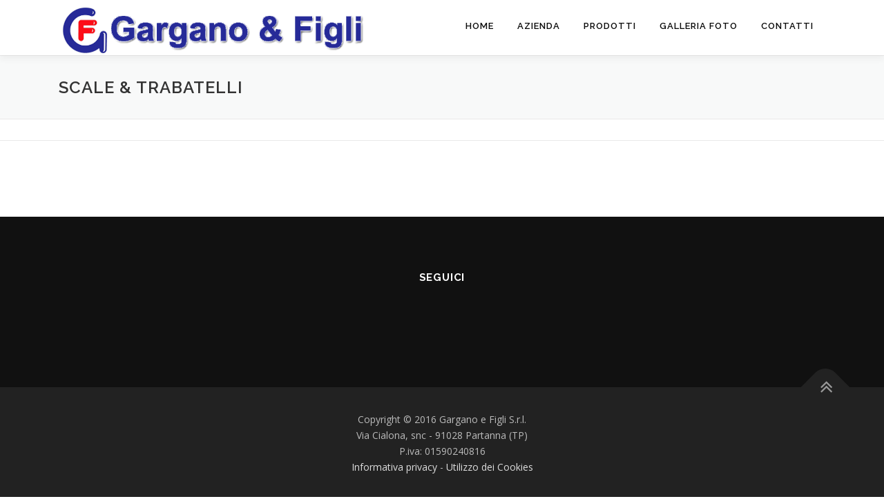

--- FILE ---
content_type: text/html; charset=UTF-8
request_url: https://garganoefigli.it/scale-trabatelli/
body_size: 7590
content:
<!DOCTYPE html><html
lang="it-IT"><head><meta
charset="UTF-8"><meta
name="viewport" content="width=device-width, initial-scale=1"><link
rel="profile" href="http://gmpg.org/xfn/11"><meta
name='robots' content='index, follow, max-image-preview:large, max-snippet:-1, max-video-preview:-1' /><style>img:is([sizes="auto" i], [sizes^="auto," i]){contain-intrinsic-size:3000px 1500px}</style><title>Scale &amp; Trabatelli - Gargano e Figli S.r.l. - Partanna - Castelvetrano - Sciacca</title><link
rel="canonical" href="https://garganoefigli.it/scale-trabatelli/" /><meta
property="og:locale" content="it_IT" /><meta
property="og:type" content="article" /><meta
property="og:title" content="Scale &amp; Trabatelli - Gargano e Figli S.r.l. - Partanna - Castelvetrano - Sciacca" /><meta
property="og:url" content="https://garganoefigli.it/scale-trabatelli/" /><meta
property="og:site_name" content="Gargano e Figli S.r.l. - Partanna - Castelvetrano - Sciacca" /><meta
property="article:publisher" content="https://www.facebook.com/profile.php?id=100011746563681" /><meta
property="article:modified_time" content="2021-12-10T22:08:15+00:00" /><meta
property="og:image" content="https://garganoefigli.it/wp-content/uploads/2016/02/sede.jpg" /><meta
property="og:image:width" content="706" /><meta
property="og:image:height" content="381" /><meta
name="twitter:card" content="summary" /> <script type="application/ld+json" class="yoast-schema-graph">{"@context":"https://schema.org","@graph":[{"@type":"Organization","@id":"https://garganoefigli.it/#organization","name":"Gargano e Figli s.r.l.","url":"https://garganoefigli.it/","sameAs":["https://www.facebook.com/profile.php?id=100011746563681"],"logo":{"@type":"ImageObject","@id":"https://garganoefigli.it/#logo","inLanguage":"it-IT","url":"https://garganoefigli.it/wp-content/uploads/2016/12/logo-1.png","contentUrl":"https://garganoefigli.it/wp-content/uploads/2016/12/logo-1.png","width":450,"height":80,"caption":"Gargano e Figli s.r.l."},"image":{"@id":"https://garganoefigli.it/#logo"}},{"@type":"WebSite","@id":"https://garganoefigli.it/#website","url":"https://garganoefigli.it/","name":"Gargano e Figli S.r.l. - Partanna - Castelvetrano - Sciacca","description":"","publisher":{"@id":"https://garganoefigli.it/#organization"},"potentialAction":[{"@type":"SearchAction","target":{"@type":"EntryPoint","urlTemplate":"https://garganoefigli.it/?s={search_term_string}"},"query-input":"required name=search_term_string"}],"inLanguage":"it-IT"},{"@type":"WebPage","@id":"https://garganoefigli.it/scale-trabatelli/#webpage","url":"https://garganoefigli.it/scale-trabatelli/","name":"Scale & Trabatelli - Gargano e Figli S.r.l. - Partanna - Castelvetrano - Sciacca","isPartOf":{"@id":"https://garganoefigli.it/#website"},"datePublished":"2017-01-02T23:00:58+00:00","dateModified":"2021-12-10T22:08:15+00:00","breadcrumb":{"@id":"https://garganoefigli.it/scale-trabatelli/#breadcrumb"},"inLanguage":"it-IT","potentialAction":[{"@type":"ReadAction","target":["https://garganoefigli.it/scale-trabatelli/"]}]},{"@type":"BreadcrumbList","@id":"https://garganoefigli.it/scale-trabatelli/#breadcrumb","itemListElement":[{"@type":"ListItem","position":1,"name":"Home","item":"https://garganoefigli.it/"},{"@type":"ListItem","position":2,"name":"Scale &#038; Trabatelli"}]}]}</script> <link
rel='dns-prefetch' href='//fonts.googleapis.com' /><link
rel="alternate" type="application/rss+xml" title="Gargano e Figli S.r.l. - Partanna - Castelvetrano - Sciacca &raquo; Feed" href="https://garganoefigli.it/feed/" /><link
rel="alternate" type="application/rss+xml" title="Gargano e Figli S.r.l. - Partanna - Castelvetrano - Sciacca &raquo; Feed dei commenti" href="https://garganoefigli.it/comments/feed/" /> <script type="text/javascript">window._wpemojiSettings={"baseUrl":"https:\/\/s.w.org\/images\/core\/emoji\/15.0.3\/72x72\/","ext":".png","svgUrl":"https:\/\/s.w.org\/images\/core\/emoji\/15.0.3\/svg\/","svgExt":".svg","source":{"concatemoji":"https:\/\/garganoefigli.it\/wp-includes\/js\/wp-emoji-release.min.js?ver=6.7.4"}};
/*! This file is auto-generated */
!function(i,n){var o,s,e;function c(e){try{var t={supportTests:e,timestamp:(new Date).valueOf()};sessionStorage.setItem(o,JSON.stringify(t))}catch(e){}}function p(e,t,n){e.clearRect(0,0,e.canvas.width,e.canvas.height),e.fillText(t,0,0);var t=new Uint32Array(e.getImageData(0,0,e.canvas.width,e.canvas.height).data),r=(e.clearRect(0,0,e.canvas.width,e.canvas.height),e.fillText(n,0,0),new Uint32Array(e.getImageData(0,0,e.canvas.width,e.canvas.height).data));return t.every(function(e,t){return e===r[t]})}function u(e,t,n){switch(t){case"flag":return n(e,"\ud83c\udff3\ufe0f\u200d\u26a7\ufe0f","\ud83c\udff3\ufe0f\u200b\u26a7\ufe0f")?!1:!n(e,"\ud83c\uddfa\ud83c\uddf3","\ud83c\uddfa\u200b\ud83c\uddf3")&&!n(e,"\ud83c\udff4\udb40\udc67\udb40\udc62\udb40\udc65\udb40\udc6e\udb40\udc67\udb40\udc7f","\ud83c\udff4\u200b\udb40\udc67\u200b\udb40\udc62\u200b\udb40\udc65\u200b\udb40\udc6e\u200b\udb40\udc67\u200b\udb40\udc7f");case"emoji":return!n(e,"\ud83d\udc26\u200d\u2b1b","\ud83d\udc26\u200b\u2b1b")}return!1}function f(e,t,n){var r="undefined"!=typeof WorkerGlobalScope&&self instanceof WorkerGlobalScope?new OffscreenCanvas(300,150):i.createElement("canvas"),a=r.getContext("2d",{willReadFrequently:!0}),o=(a.textBaseline="top",a.font="600 32px Arial",{});return e.forEach(function(e){o[e]=t(a,e,n)}),o}function t(e){var t=i.createElement("script");t.src=e,t.defer=!0,i.head.appendChild(t)}"undefined"!=typeof Promise&&(o="wpEmojiSettingsSupports",s=["flag","emoji"],n.supports={everything:!0,everythingExceptFlag:!0},e=new Promise(function(e){i.addEventListener("DOMContentLoaded",e,{once:!0})}),new Promise(function(t){var n=function(){try{var e=JSON.parse(sessionStorage.getItem(o));if("object"==typeof e&&"number"==typeof e.timestamp&&(new Date).valueOf()<e.timestamp+604800&&"object"==typeof e.supportTests)return e.supportTests}catch(e){}return null}();if(!n){if("undefined"!=typeof Worker&&"undefined"!=typeof OffscreenCanvas&&"undefined"!=typeof URL&&URL.createObjectURL&&"undefined"!=typeof Blob)try{var e="postMessage("+f.toString()+"("+[JSON.stringify(s),u.toString(),p.toString()].join(",")+"));",r=new Blob([e],{type:"text/javascript"}),a=new Worker(URL.createObjectURL(r),{name:"wpTestEmojiSupports"});return void(a.onmessage=function(e){c(n=e.data),a.terminate(),t(n)})}catch(e){}c(n=f(s,u,p))}t(n)}).then(function(e){for(var t in e)n.supports[t]=e[t],n.supports.everything=n.supports.everything&&n.supports[t],"flag"!==t&&(n.supports.everythingExceptFlag=n.supports.everythingExceptFlag&&n.supports[t]);n.supports.everythingExceptFlag=n.supports.everythingExceptFlag&&!n.supports.flag,n.DOMReady=!1,n.readyCallback=function(){n.DOMReady=!0}}).then(function(){return e}).then(function(){var e;n.supports.everything||(n.readyCallback(),(e=n.source||{}).concatemoji?t(e.concatemoji):e.wpemoji&&e.twemoji&&(t(e.twemoji),t(e.wpemoji)))}))}((window,document),window._wpemojiSettings);</script> <style id='wp-emoji-styles-inline-css' type='text/css'>img.wp-smiley,img.emoji{display:inline !important;border:none !important;box-shadow:none !important;height:1em !important;width:1em !important;margin:0
0.07em !important;vertical-align:-0.1em !important;background:none !important;padding:0
!important}</style><link
rel='stylesheet' id='wp-block-library-css' href='https://garganoefigli.it/wp-includes/css/dist/block-library/style.min.css?ver=6.7.4' type='text/css' media='all' /><style id='classic-theme-styles-inline-css' type='text/css'>
/*! This file is auto-generated */
.wp-block-button__link{color:#fff;background-color:#32373c;border-radius:9999px;box-shadow:none;text-decoration:none;padding:calc(.667em + 2px) calc(1.333em+2px);font-size:1.125em}.wp-block-file__button{background:#32373c;color:#fff;text-decoration:none}</style><style id='global-styles-inline-css' type='text/css'>:root{--wp--preset--aspect-ratio--square:1;--wp--preset--aspect-ratio--4-3:4/3;--wp--preset--aspect-ratio--3-4:3/4;--wp--preset--aspect-ratio--3-2:3/2;--wp--preset--aspect-ratio--2-3:2/3;--wp--preset--aspect-ratio--16-9:16/9;--wp--preset--aspect-ratio--9-16:9/16;--wp--preset--color--black:#000;--wp--preset--color--cyan-bluish-gray:#abb8c3;--wp--preset--color--white:#fff;--wp--preset--color--pale-pink:#f78da7;--wp--preset--color--vivid-red:#cf2e2e;--wp--preset--color--luminous-vivid-orange:#ff6900;--wp--preset--color--luminous-vivid-amber:#fcb900;--wp--preset--color--light-green-cyan:#7bdcb5;--wp--preset--color--vivid-green-cyan:#00d084;--wp--preset--color--pale-cyan-blue:#8ed1fc;--wp--preset--color--vivid-cyan-blue:#0693e3;--wp--preset--color--vivid-purple:#9b51e0;--wp--preset--gradient--vivid-cyan-blue-to-vivid-purple:linear-gradient(135deg,rgba(6,147,227,1) 0%,rgb(155,81,224) 100%);--wp--preset--gradient--light-green-cyan-to-vivid-green-cyan:linear-gradient(135deg,rgb(122,220,180) 0%,rgb(0,208,130) 100%);--wp--preset--gradient--luminous-vivid-amber-to-luminous-vivid-orange:linear-gradient(135deg,rgba(252,185,0,1) 0%,rgba(255,105,0,1) 100%);--wp--preset--gradient--luminous-vivid-orange-to-vivid-red:linear-gradient(135deg,rgba(255,105,0,1) 0%,rgb(207,46,46) 100%);--wp--preset--gradient--very-light-gray-to-cyan-bluish-gray:linear-gradient(135deg,rgb(238,238,238) 0%,rgb(169,184,195) 100%);--wp--preset--gradient--cool-to-warm-spectrum:linear-gradient(135deg,rgb(74,234,220) 0%,rgb(151,120,209) 20%,rgb(207,42,186) 40%,rgb(238,44,130) 60%,rgb(251,105,98) 80%,rgb(254,248,76) 100%);--wp--preset--gradient--blush-light-purple:linear-gradient(135deg,rgb(255,206,236) 0%,rgb(152,150,240) 100%);--wp--preset--gradient--blush-bordeaux:linear-gradient(135deg,rgb(254,205,165) 0%,rgb(254,45,45) 50%,rgb(107,0,62) 100%);--wp--preset--gradient--luminous-dusk:linear-gradient(135deg,rgb(255,203,112) 0%,rgb(199,81,192) 50%,rgb(65,88,208) 100%);--wp--preset--gradient--pale-ocean:linear-gradient(135deg,rgb(255,245,203) 0%,rgb(182,227,212) 50%,rgb(51,167,181) 100%);--wp--preset--gradient--electric-grass:linear-gradient(135deg,rgb(202,248,128) 0%,rgb(113,206,126) 100%);--wp--preset--gradient--midnight:linear-gradient(135deg,rgb(2,3,129) 0%,rgb(40,116,252) 100%);--wp--preset--font-size--small:13px;--wp--preset--font-size--medium:20px;--wp--preset--font-size--large:36px;--wp--preset--font-size--x-large:42px;--wp--preset--spacing--20:0.44rem;--wp--preset--spacing--30:0.67rem;--wp--preset--spacing--40:1rem;--wp--preset--spacing--50:1.5rem;--wp--preset--spacing--60:2.25rem;--wp--preset--spacing--70:3.38rem;--wp--preset--spacing--80:5.06rem;--wp--preset--shadow--natural:6px 6px 9px rgba(0, 0, 0, 0.2);--wp--preset--shadow--deep:12px 12px 50px rgba(0, 0, 0, 0.4);--wp--preset--shadow--sharp:6px 6px 0px rgba(0, 0, 0, 0.2);--wp--preset--shadow--outlined:6px 6px 0px -3px rgba(255, 255, 255, 1), 6px 6px rgba(0, 0, 0, 1);--wp--preset--shadow--crisp:6px 6px 0px rgba(0,0,0,1)}:where(.is-layout-flex){gap:0.5em}:where(.is-layout-grid){gap:0.5em}body .is-layout-flex{display:flex}.is-layout-flex{flex-wrap:wrap;align-items:center}.is-layout-flex>:is(*,div){margin:0}body .is-layout-grid{display:grid}.is-layout-grid>:is(*,div){margin:0}:where(.wp-block-columns.is-layout-flex){gap:2em}:where(.wp-block-columns.is-layout-grid){gap:2em}:where(.wp-block-post-template.is-layout-flex){gap:1.25em}:where(.wp-block-post-template.is-layout-grid){gap:1.25em}.has-black-color{color:var(--wp--preset--color--black) !important}.has-cyan-bluish-gray-color{color:var(--wp--preset--color--cyan-bluish-gray) !important}.has-white-color{color:var(--wp--preset--color--white) !important}.has-pale-pink-color{color:var(--wp--preset--color--pale-pink) !important}.has-vivid-red-color{color:var(--wp--preset--color--vivid-red) !important}.has-luminous-vivid-orange-color{color:var(--wp--preset--color--luminous-vivid-orange) !important}.has-luminous-vivid-amber-color{color:var(--wp--preset--color--luminous-vivid-amber) !important}.has-light-green-cyan-color{color:var(--wp--preset--color--light-green-cyan) !important}.has-vivid-green-cyan-color{color:var(--wp--preset--color--vivid-green-cyan) !important}.has-pale-cyan-blue-color{color:var(--wp--preset--color--pale-cyan-blue) !important}.has-vivid-cyan-blue-color{color:var(--wp--preset--color--vivid-cyan-blue) !important}.has-vivid-purple-color{color:var(--wp--preset--color--vivid-purple) !important}.has-black-background-color{background-color:var(--wp--preset--color--black) !important}.has-cyan-bluish-gray-background-color{background-color:var(--wp--preset--color--cyan-bluish-gray) !important}.has-white-background-color{background-color:var(--wp--preset--color--white) !important}.has-pale-pink-background-color{background-color:var(--wp--preset--color--pale-pink) !important}.has-vivid-red-background-color{background-color:var(--wp--preset--color--vivid-red) !important}.has-luminous-vivid-orange-background-color{background-color:var(--wp--preset--color--luminous-vivid-orange) !important}.has-luminous-vivid-amber-background-color{background-color:var(--wp--preset--color--luminous-vivid-amber) !important}.has-light-green-cyan-background-color{background-color:var(--wp--preset--color--light-green-cyan) !important}.has-vivid-green-cyan-background-color{background-color:var(--wp--preset--color--vivid-green-cyan) !important}.has-pale-cyan-blue-background-color{background-color:var(--wp--preset--color--pale-cyan-blue) !important}.has-vivid-cyan-blue-background-color{background-color:var(--wp--preset--color--vivid-cyan-blue) !important}.has-vivid-purple-background-color{background-color:var(--wp--preset--color--vivid-purple) !important}.has-black-border-color{border-color:var(--wp--preset--color--black) !important}.has-cyan-bluish-gray-border-color{border-color:var(--wp--preset--color--cyan-bluish-gray) !important}.has-white-border-color{border-color:var(--wp--preset--color--white) !important}.has-pale-pink-border-color{border-color:var(--wp--preset--color--pale-pink) !important}.has-vivid-red-border-color{border-color:var(--wp--preset--color--vivid-red) !important}.has-luminous-vivid-orange-border-color{border-color:var(--wp--preset--color--luminous-vivid-orange) !important}.has-luminous-vivid-amber-border-color{border-color:var(--wp--preset--color--luminous-vivid-amber) !important}.has-light-green-cyan-border-color{border-color:var(--wp--preset--color--light-green-cyan) !important}.has-vivid-green-cyan-border-color{border-color:var(--wp--preset--color--vivid-green-cyan) !important}.has-pale-cyan-blue-border-color{border-color:var(--wp--preset--color--pale-cyan-blue) !important}.has-vivid-cyan-blue-border-color{border-color:var(--wp--preset--color--vivid-cyan-blue) !important}.has-vivid-purple-border-color{border-color:var(--wp--preset--color--vivid-purple) !important}.has-vivid-cyan-blue-to-vivid-purple-gradient-background{background:var(--wp--preset--gradient--vivid-cyan-blue-to-vivid-purple) !important}.has-light-green-cyan-to-vivid-green-cyan-gradient-background{background:var(--wp--preset--gradient--light-green-cyan-to-vivid-green-cyan) !important}.has-luminous-vivid-amber-to-luminous-vivid-orange-gradient-background{background:var(--wp--preset--gradient--luminous-vivid-amber-to-luminous-vivid-orange) !important}.has-luminous-vivid-orange-to-vivid-red-gradient-background{background:var(--wp--preset--gradient--luminous-vivid-orange-to-vivid-red) !important}.has-very-light-gray-to-cyan-bluish-gray-gradient-background{background:var(--wp--preset--gradient--very-light-gray-to-cyan-bluish-gray) !important}.has-cool-to-warm-spectrum-gradient-background{background:var(--wp--preset--gradient--cool-to-warm-spectrum) !important}.has-blush-light-purple-gradient-background{background:var(--wp--preset--gradient--blush-light-purple) !important}.has-blush-bordeaux-gradient-background{background:var(--wp--preset--gradient--blush-bordeaux) !important}.has-luminous-dusk-gradient-background{background:var(--wp--preset--gradient--luminous-dusk) !important}.has-pale-ocean-gradient-background{background:var(--wp--preset--gradient--pale-ocean) !important}.has-electric-grass-gradient-background{background:var(--wp--preset--gradient--electric-grass) !important}.has-midnight-gradient-background{background:var(--wp--preset--gradient--midnight) !important}.has-small-font-size{font-size:var(--wp--preset--font-size--small) !important}.has-medium-font-size{font-size:var(--wp--preset--font-size--medium) !important}.has-large-font-size{font-size:var(--wp--preset--font-size--large) !important}.has-x-large-font-size{font-size:var(--wp--preset--font-size--x-large) !important}:where(.wp-block-post-template.is-layout-flex){gap:1.25em}:where(.wp-block-post-template.is-layout-grid){gap:1.25em}:where(.wp-block-columns.is-layout-flex){gap:2em}:where(.wp-block-columns.is-layout-grid){gap:2em}:root :where(.wp-block-pullquote){font-size:1.5em;line-height:1.6}</style><link
rel='stylesheet' id='apss-font-awesome-four-css' href='https://garganoefigli.it/wp-content/plugins/accesspress-social-share/css/font-awesome.min.css?ver=4.5.6' type='text/css' media='all' /><link
rel='stylesheet' id='apss-frontend-css-css' href='https://garganoefigli.it/wp-content/plugins/accesspress-social-share/css/frontend.css?ver=4.5.6' type='text/css' media='all' /><link
rel='stylesheet' id='apss-font-opensans-css' href='//fonts.googleapis.com/css?family=Open+Sans&#038;ver=6.7.4' type='text/css' media='all' /><link
rel='stylesheet' id='contact-form-7-css' href='https://garganoefigli.it/wp-content/plugins/contact-form-7/includes/css/styles.css?ver=5.5.3' type='text/css' media='all' /><link
rel='stylesheet' id='onepress-fonts-css' href='https://fonts.googleapis.com/css?family=Raleway%3A400%2C500%2C600%2C700%2C300%2C100%2C800%2C900%7COpen+Sans%3A400%2C300%2C300italic%2C400italic%2C600%2C600italic%2C700%2C700italic&#038;subset=latin%2Clatin-ext&#038;ver=2.2.8' type='text/css' media='all' /><link
rel='stylesheet' id='onepress-animate-css' href='https://garganoefigli.it/wp-content/themes/onepress/assets/css/animate.min.css?ver=2.2.8' type='text/css' media='all' /><link
rel='stylesheet' id='onepress-fa-css' href='https://garganoefigli.it/wp-content/themes/onepress/assets/css/font-awesome.min.css?ver=4.7.0' type='text/css' media='all' /><link
rel='stylesheet' id='onepress-bootstrap-css' href='https://garganoefigli.it/wp-content/themes/onepress/assets/css/bootstrap.min.css?ver=2.2.8' type='text/css' media='all' /><link
rel='stylesheet' id='onepress-style-css' href='https://garganoefigli.it/wp-content/themes/onepress/style.css?ver=6.7.4' type='text/css' media='all' /><style id='onepress-style-inline-css' type='text/css'>#main .video-section section.hero-slideshow-wrapper{background:transparent}.hero-slideshow-wrapper:after{position:absolute;top:0px;left:0px;width:100%;height:100%;background-color:rgba(0,0,0,0.3);display:block;content:""}.body-desktop .parallax-hero .hero-slideshow-wrapper:after{display:none!important}#parallax-hero>.parallax-bg::before{background-color:rgba(0,0,0,0.3);opacity:1}.body-desktop .parallax-hero .hero-slideshow-wrapper:after{display:none!important}a,.screen-reader-text:hover,.screen-reader-text:active,.screen-reader-text:focus,.header-social a,.onepress-menu a:hover,.onepress-menu ul li a:hover,.onepress-menu li.onepress-current-item>a,.onepress-menu ul li.current-menu-item>a,.onepress-menu>li a.menu-actived,.onepress-menu.onepress-menu-mobile li.onepress-current-item>a,.site-footer a,.site-footer .footer-social a:hover,.site-footer .btt a:hover,.highlight,#comments .comment .comment-wrapper .comment-meta .comment-time:hover,#comments .comment .comment-wrapper .comment-meta .comment-reply-link:hover,#comments .comment .comment-wrapper .comment-meta .comment-edit-link:hover,.btn-theme-primary-outline,.sidebar .widget a:hover,.section-services .service-item .service-image i,.counter_item .counter__number,.team-member .member-thumb .member-profile a:hover,.icon-background-default{color:#a72f00}input[type="reset"],input[type="submit"],input[type="submit"],input[type="reset"]:hover,input[type="submit"]:hover,input[type="submit"]:hover .nav-links a:hover,.btn-theme-primary,.btn-theme-primary-outline:hover,.section-testimonials .card-theme-primary,.woocommerce #respond input#submit,.woocommerce a.button,.woocommerce button.button,.woocommerce input.button,.woocommerce button.button.alt,.pirate-forms-submit-button,.pirate-forms-submit-button:hover,input[type="reset"],input[type="submit"],input[type="submit"],.pirate-forms-submit-button,.contact-form div.wpforms-container-full .wpforms-form .wpforms-submit,.contact-form div.wpforms-container-full .wpforms-form .wpforms-submit:hover,.nav-links a:hover,.nav-links a.current,.nav-links .page-numbers:hover,.nav-links .page-numbers.current{background:#a72f00}.btn-theme-primary-outline,.btn-theme-primary-outline:hover,.pricing__item:hover,.section-testimonials .card-theme-primary,.entry-content
blockquote{border-color:#a72f00}.onepress-menu>li>a{color:#0a0a0a}.onepress-menu>li>a:hover,.onepress-menu>li.onepress-current-item>a{color:#fff;-webkit-transition:all 0.5s ease-in-out;-moz-transition:all 0.5s ease-in-out;-o-transition:all 0.5s ease-in-out;transition:all 0.5s ease-in-out}@media screen and (min-width:1140px){.onepress-menu>li:last-child>a{padding-right:17px}.onepress-menu>li>a:hover,.onepress-menu>li.onepress-current-item>a{background:#d33;-webkit-transition:all 0.5s ease-in-out;-moz-transition:all 0.5s ease-in-out;-o-transition:all 0.5s ease-in-out;transition:all 0.5s ease-in-out}}#nav-toggle span,#nav-toggle span::before,#nav-toggle span::after,#nav-toggle.nav-is-visible span::before,#nav-toggle.nav-is-visible span::after{background:#d33}#footer-widgets{}.gallery-carousel .g-item{padding:0px
1px}.gallery-carousel{margin-left:-1px;margin-right:-1px}.gallery-grid .g-item,.gallery-masonry .g-item
.inner{padding:1px}.gallery-grid,.gallery-masonry{margin:-1px}</style><link
rel='stylesheet' id='onepress-gallery-lightgallery-css' href='https://garganoefigli.it/wp-content/themes/onepress/assets/css/lightgallery.css?ver=6.7.4' type='text/css' media='all' /><link
rel='stylesheet' id='onepress-plus-style-css' href='https://garganoefigli.it/wp-content/plugins/onepress-plus/onepress-plus.css?ver=2.2.8' type='text/css' media='all' /> <script type="text/javascript" src="https://garganoefigli.it/wp-includes/js/jquery/jquery.min.js?ver=3.7.1" id="jquery-core-js"></script> <script type="text/javascript" src="https://garganoefigli.it/wp-includes/js/jquery/jquery-migrate.min.js?ver=3.4.1" id="jquery-migrate-js"></script> <link
rel="https://api.w.org/" href="https://garganoefigli.it/wp-json/" /><link
rel="alternate" title="JSON" type="application/json" href="https://garganoefigli.it/wp-json/wp/v2/pages/1551" /><link
rel="EditURI" type="application/rsd+xml" title="RSD" href="https://garganoefigli.it/xmlrpc.php?rsd" /><meta
name="generator" content="WordPress 6.7.4" /><link
rel='shortlink' href='https://garganoefigli.it/?p=1551' /><link
rel="alternate" title="oEmbed (JSON)" type="application/json+oembed" href="https://garganoefigli.it/wp-json/oembed/1.0/embed?url=https%3A%2F%2Fgarganoefigli.it%2Fscale-trabatelli%2F" /><link
rel="alternate" title="oEmbed (XML)" type="text/xml+oembed" href="https://garganoefigli.it/wp-json/oembed/1.0/embed?url=https%3A%2F%2Fgarganoefigli.it%2Fscale-trabatelli%2F&#038;format=xml" /><style type="text/css">.comments-link{display:none}</style><link
rel="icon" href="https://garganoefigli.it/wp-content/uploads/2016/12/cropped-favicon-32x32.png" sizes="32x32" /><link
rel="icon" href="https://garganoefigli.it/wp-content/uploads/2016/12/cropped-favicon-192x192.png" sizes="192x192" /><link
rel="apple-touch-icon" href="https://garganoefigli.it/wp-content/uploads/2016/12/cropped-favicon-180x180.png" /><meta
name="msapplication-TileImage" content="https://garganoefigli.it/wp-content/uploads/2016/12/cropped-favicon-270x270.png" /><style class="wp-typography-print-styles" type="text/css">.onepress-menu
a{font-style:normal}</style></head><body data-rsssl=1
class="page-template page-template-template-fullwidth page-template-template-fullwidth-php page page-id-1551 wp-custom-logo site-header-sticky site-header-transparent"><div
id="page" class="hfeed site">
<a
class="skip-link screen-reader-text" href="#content">Passa al contenuto</a><div
id="header-section" class="h-on-top no-transparent">		<header
id="masthead" class="site-header header-contained is-sticky no-scroll no-t h-on-top" role="banner"><div
class="container"><div
class="site-branding"><div
class="site-brand-inner has-logo-img no-desc"><div
class="site-logo-div"><a
href="https://garganoefigli.it/" class="custom-logo-link  no-t-logo" rel="home" itemprop="url"><img
width="450" height="100" src="https://garganoefigli.it/wp-content/uploads/2016/12/logo-1.png" class="custom-logo" alt="Gargano e Figli S.r.l. &#8211; Partanna &#8211; Castelvetrano &#8211; Sciacca" itemprop="logo" decoding="async" srcset="https://garganoefigli.it/wp-content/uploads/2016/12/logo-1.png 450w, https://garganoefigli.it/wp-content/uploads/2016/12/logo-1-300x67.png 300w" sizes="(max-width: 450px) 100vw, 450px" /></a></div></div></div><div
class="header-right-wrapper">
<a
href="#0" id="nav-toggle">Menu<span></span></a>
<nav
id="site-navigation" class="main-navigation" role="navigation"><ul
class="onepress-menu"><li
id="menu-item-1206" class="menu-item menu-item-type-custom menu-item-object-custom menu-item-1206"><a
href="https://www.garganoefigli.it/#home">Home</a></li><li
id="menu-item-1200" class="menu-item menu-item-type-custom menu-item-object-custom menu-item-has-children menu-item-1200"><a
href="https://www.garganoefigli.it/#azienda">Azienda</a><ul
class="sub-menu"><li
id="menu-item-1561" class="menu-item menu-item-type-post_type menu-item-object-page menu-item-1561"><a
href="https://garganoefigli.it/punti-vendita/">Punti vendita</a></li></ul></li><li
id="menu-item-1201" class="menu-item menu-item-type-custom menu-item-object-custom menu-item-1201"><a
href="https://www.garganoefigli.it/#prodotti">Prodotti</a></li><li
id="menu-item-1252" class="menu-item menu-item-type-custom menu-item-object-custom menu-item-1252"><a
href="https://www.garganoefigli.it/#gallery">Galleria Foto</a></li><li
id="menu-item-1306" class="menu-item menu-item-type-custom menu-item-object-custom menu-item-1306"><a
href="https://www.garganoefigli.it/#contatti">Contatti</a></li></ul>
</nav></div></div>
</header></div><div
class="page-header"><div
class="container"><h1 class="entry-title">Scale &#038; Trabatelli</h1></div></div><div
id="content" class="site-content"><div
class="breadcrumbs"><div
class="container"></div></div><div
id="content-inside" class="container no-sidebar"><div
id="primary" class="content-area">
<main
id="main" class="site-main" role="main">
<article
id="post-1551" class="post-1551 page type-page status-publish hentry">
<header
class="entry-header">
</header><div
class="entry-content"></div>
</article>
</main></div></div></div><footer
id="colophon" class="site-footer" role="contentinfo"><div
class="footer-connect"><div
class="container"><div
class="row"><div
class="col-md-8 offset-md-2 col-sm-12 offset-md-0"><div
class="footer-social"><h5 class="follow-heading">Seguici</h5><div
class="footer-social-icons"><a
target="_blank" href="https://www.facebook.com/profile.php?id=100011746563681" title="Facebook"><i
class="fa facebook-f"></i></a></div></div></div></div></div></div><div
class="site-info"><div
class="container"><div
class="btt">
<a
class="back-to-top" href="#page" title="Torna in alto"><i
class="fa fa-angle-double-up wow flash" data-wow-duration="2s"></i></a></div>
Copyright © 2016 Gargano e Figli S.r.l.<br>
Via Cialona, snc - 91028 Partanna (TP)<br>
P.iva: 01590240816<br>
<a
href="https://www.garganoefigli.it/informativa-privacy/">Informativa privacy</a> - <a
href="https://www.garganoefigli.it/utilizzo-dei-cookies/">Utilizzo dei Cookies</a></div></div></footer></div> <script type="text/javascript" id="apss-frontend-mainjs-js-extra">var frontend_ajax_object={"ajax_url":"https:\/\/garganoefigli.it\/wp-admin\/admin-ajax.php","ajax_nonce":"87f810b739"};</script> <script type="text/javascript" src="https://garganoefigli.it/wp-content/plugins/accesspress-social-share/js/frontend.js?ver=4.5.6" id="apss-frontend-mainjs-js"></script> <script type="text/javascript" src="https://garganoefigli.it/wp-includes/js/dist/vendor/wp-polyfill.min.js?ver=3.15.0" id="wp-polyfill-js"></script> <script type="text/javascript" id="contact-form-7-js-extra">var wpcf7={"api":{"root":"https:\/\/garganoefigli.it\/wp-json\/","namespace":"contact-form-7\/v1"}};</script> <script type="text/javascript" src="https://garganoefigli.it/wp-content/plugins/contact-form-7/includes/js/index.js?ver=5.5.3" id="contact-form-7-js"></script> <script type="text/javascript" src="https://garganoefigli.it/wp-content/themes/onepress/assets/js/plugins.js?ver=2.2.8" id="onepress-js-plugins-js"></script> <script type="text/javascript" src="https://garganoefigli.it/wp-content/themes/onepress/assets/js/bootstrap.min.js?ver=2.2.8" id="onepress-js-bootstrap-js"></script> <script type="text/javascript" src="https://garganoefigli.it/wp-content/themes/onepress/assets/js/jquery.justifiedGallery.min.js?ver=2.2.8" id="onepress-gallery-justified-js"></script> <script type="text/javascript" id="onepress-theme-js-extra">var onepress_js_settings={"onepress_disable_animation":"","onepress_disable_sticky_header":"","onepress_vertical_align_menu":"","hero_animation":"flipInY","hero_speed":"5000","hero_fade":"750","hero_duration":"5000","hero_disable_preload":"","is_home":"","gallery_enable":"1","is_rtl":""};</script> <script type="text/javascript" src="https://garganoefigli.it/wp-content/themes/onepress/assets/js/theme.js?ver=2.2.8" id="onepress-theme-js"></script> <script type="text/javascript" src="https://garganoefigli.it/wp-content/themes/onepress/assets/js/owl.carousel.min.js?ver=6.7.4" id="onepress-gallery-carousel-js"></script> <script type="text/javascript" src="https://garganoefigli.it/wp-content/plugins/onepress-plus/assets/js/slider.js?ver=6.7.4" id="onepress-plus-slider-js"></script> <script type="text/javascript" id="onepress-plus-js-extra">var OnePress_Plus={"ajax_url":"https:\/\/garganoefigli.it\/wp-admin\/admin-ajax.php","browser_warning":" Your browser does not support the video tag. I suggest you upgrade your browser."};</script> <script type="text/javascript" src="https://garganoefigli.it/wp-content/plugins/onepress-plus/assets/js/onepress-plus.js?ver=2.2.8" id="onepress-plus-js"></script> </body></html>
<!--
*** This site runs WP Super Minify plugin v1.6 - http://wordpress.org/plugins/wp-super-minify ***
*** Total size saved: 4.086% | Size before compression: 31842 bytes | Size after compression: 30541 bytes. ***
-->